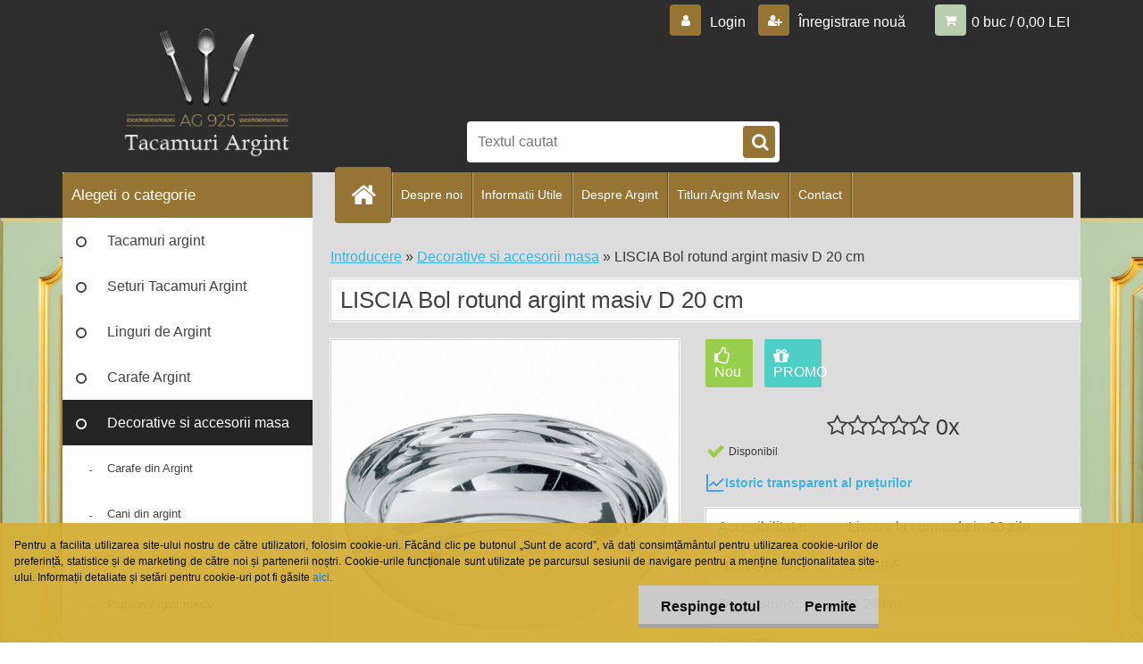

--- FILE ---
content_type: text/css
request_url: https://www.tacamuriargint.ro/css/lang_dependent_css/lang_ro.css?_=2025-01-29-14-00
body_size: 211
content:
/**
 * @name lang_ro.css
 *
 *
 *
 * @copyright Bohemiasoft s.r.o. - 13.7.2012
 * @author Michal Schwarz <michal.schwarz@bohemiasoft.com>
 *
 */

.row_img160 .ico_new, .tab_img80 .ico_new, .tab_img160 .ico_new, .tab_2online .ico_new, .detail-box-product p.product-status .ico_new, .sliderwrapper .ico_new
{
  width: 33px;
}
.row_img160 .ico_act, .tab_img80 .ico_act, .tab_img160 .ico_act, .tab_2online .ico_act, .detail-box-product p.product-status .ico_act, .sliderwrapper .ico_act
{
  width: 44px;
}
.row_img160 .ico_top, .tab_img80 .ico_top, .tab_img160 .ico_top, .tab_2online .ico_top, .detail-box-product p.product-status .ico_top, .sliderwrapper .ico_top
{
 width: 68px;
}
.row_img160 .ico_shiping, .tab_img80 .ico_shiping, .tab_img160 .ico_shiping, .tab_2online .ico_shiping, .detail-box-product p.product-status .ico_shiping, .sliderwrapper .ico_shiping
{
  width: 84px;
}

.background_setup_hint
{
  width: 150px;
}

--- FILE ---
content_type: text/css
request_url: https://www.tacamuriargint.ro/fotky23635/design_setup/css/user_defined.css?_=1620371397
body_size: 870
content:
#site_logo {
    margin-left: 60px;
    margin-top: -60px;
    width: 202px;
    height: 200px;
    background-image: url(/fotky23635/design_setup/images/custom_image_logo.png?cache_time=1610789586);
    background-repeat: no-repeat;
}

#page_background {
background-image: url(/fotky23635/panou.jpg);
background-size: 300px 525px;
background-position: 0px 245px;
}

#search .search_submit, #main-menu, #left-box .title_left_eshop, #boxNorm #login_btn, .news-box-title, .action-box-title, .contact-box-title, .poll-box-title, .elink.user_name_text:before, html body .elink.user_login_text:before, .elink.user-logout.user_register_text:before, .elink.user-logout.user_register_text:before, .page-e-register h1:before, ul.bookmark li.selected, ul.bookmark li:hover, #registration_btn, #buy_btn, #send_btn, .basket_merge_buttons, .submit_save, #submit_save, #submit_recalc, #submit_btn, .productList .buy_btn, #page .centerpage_params_filter_areas .ui-slider .ui-slider-handle, #page .centerpage_params_filter_areas .ui-slider .ui-slider-handle:hover, #page .extract_details_btns, .cancel_filter_button, .cancel_filter_button:hover, #basket_form ul.bookmark li, #main-menu ul:first-child li a::before, .unoslider_timer, #registration_btn, #buy_btn, #send_btn, .basket_merge_buttons, .submit_save, #submit_save, #submit_recalc, #submit_btn, #show_selected_button, .productPriceBox .buy_btn, .button_new_discussion, .wa-button, .wrapper_search_submit, .wrapper_newsletter_submit, html .responsive-menu-button, html .fixed-parent-node.visible > a.active, #stars_submit_save {
    background-color: #967534;
}

.home #main-menu ul:first-child li a::before, #main-menu ul:first-child li:hover a::before, #page .wa-button:hover, html .wrapper_newsletter_submit:hover {
    background-color: #b8cdac;
}

#basket_icon a::before {
    background-color: #b8cdac;
}

.hack-box {
    background-color: gainsboro;
}

@media only screen and (max-width: 767px) {
  html .logo-wrapper {
    position: relative;
    top: 30px;
}
html body #search {
    top: 59px;
}
.hack-box {
    top: 5px;
}
html #ebar {
    top: -270px;
}
}


html #left-box .leftmenu2 ul ul a::before {
  content: "-";
}
#left-box ul li a {
    border: 0px solid #cfcfcf;
}
.leftmenu li:hover a:before, .leftmenuAct a:before, .leftmenu2 li:hover a:before, .leftmenuAct a:before {
transform: none;
}
html body #page .leftmenu2 li.leftmenu2Act a, html body #page .leftmenu2 ul ul li.leftmenu2Act a {
    text-align: left;
}
#left-box .leftmenu > ul > li:hover > a, #left-box .leftmenuAct a, #left-box .leftmenu2 > ul > li:hover > a, #left-box .leftmenuAct a {
    text-align: left;
}
html #page #left-box ul ul {
    font-size: 13px;
}